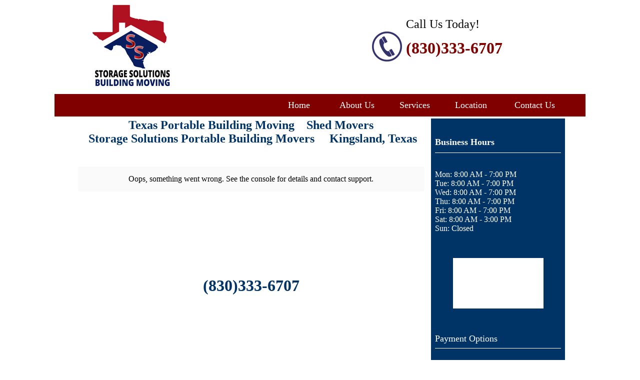

--- FILE ---
content_type: text/html
request_url: https://bignportablebuildingmovers.com/BigN-portable-building-movers-Kingsland-texas-portable-building-moving.htm
body_size: 4318
content:
<html lang="en">

<head>
<Style>
.z_t3-N div,.z_t3-N div:hover,.z_t3-N .av{background:url(../img/n03.png) no-repeat;overflow:hidden;cursor:pointer}.z_t3-N div{background-position:-5px -4px}.z_t3-N div:hover, .z_t3-N :hover.av{background-position:-35px -4px}.z_t3-N .av{background-position:-65px -4px}.z_t3-N .dn, .z_t3-N :hover.dn{background-position:-95px -4px}.z_t3-Dl,.z_t3-Dr,.z_t3-Dldn,.z_t3-Drdn{position:absolute;cursor:pointer;display:block;background:url(../img/d02.png) no-repeat;overflow:hidden}.z_t3-Dl{background-position:-3px -33px}.z_t3-Dr{background-position:-63px -33px}:hover.z_t3-Dl{background-position:-123px -33px}:hover.z_t3-Dr{background-position:-183px -33px}.z_t3-Dldn{background-position:-3px -33px}.z_t3-Drdn{background-position:-63px -33px}
body {
  background: none;
}

</Style>
<Style>
.z_t3-N div,.z_t3-N div:hover,.z_t3-N .av{background:url(../img/n03.png) no-repeat;overflow:hidden;cursor:pointer}.z_t3-N div{background-position:-5px -4px}.z_t3-N div:hover,.z_t3-N .av:hover{background-position:-35px -4px}.z_t3-N .av{background-position:-65px -4px}.z_t3-N .dn,.z_t3-N .dn:hover{background-position:-95px -4px}.z_t3-Dl,.z_t3-Dr,.z_t3-Dldn,.z_t3-Drdn{position:absolute;cursor:pointer;display:block;background:url(../img/d02.png) no-repeat;overflow:hidden}.z_t3-Dl{background-position:-3px -33px}.z_t3-Dr{background-position:-63px -33px}.z_t3-Dl:hover{background-position:-123px -33px}.z_t3-Dr:hover{background-position:-183px -33px}.z_t3-Dldn{background-position:-3px -33px}.z_t3-Drdn{background-position:-63px -33px}
body {
  background: none;
}

</Style>
	<meta http-equiv="Content-Type" content="text/html; charset=windows-1252">	
<Style>
.z_t3-N div,.z_t3-N div:hover,.z_t3-N .av{background:url(../img/n03.png) no-repeat;overflow:hidden;cursor:pointer}.z_t3-N div{background-position:-5px -4px}.z_t3-N div:hover,.z_t3-N .av:hover{background-position:-35px -4px}.z_t3-N .av{background-position:-65px -4px}.z_t3-N .dn,.z_t3-N .dn:hover{background-position:-95px -4px}.z_t3-Dl,.z_t3-Dr,.z_t3-Dldn,.z_t3-Drdn{position:absolute;cursor:pointer;display:block;background:url(../img/d02.png) no-repeat;overflow:hidden}.z_t3-Dl{background-position:-3px -33px}.z_t3-Dr{background-position:-63px -33px}.z_t3-Dl:hover{background-position:-123px -33px}.z_t3-Dr:hover{background-position:-183px -33px}.z_t3-Dldn{background-position:-3px -33px}.z_t3-Drdn{background-position:-63px -33px}
</Style>
<Style>
.z_t3-N div,.z_t3-N div:hover,.z_t3-N .av{background:url(../img/n03.png) no-repeat;overflow:hidden;cursor:pointer}.z_t3-N div{background-position:-5px -4px}.z_t3-N div:hover,.z_t3-N .av:hover{background-position:-35px -4px}.z_t3-N .av{background-position:-65px -4px}.z_t3-N .dn,.z_t3-N .dn:hover{background-position:-95px -4px}.z_t3-Dl,.z_t3-Dr,.z_t3-Dldn,.z_t3-Drdn{position:absolute;cursor:pointer;display:block;background:url(../img/d02.png) no-repeat;overflow:hidden}.z_t3-Dl{background-position:-3px -33px}.z_t3-Dr{background-position:-63px -33px}.z_t3-Dl:hover{background-position:-123px -33px}.z_t3-Dr:hover{background-position:-183px -33px}.z_t3-Dldn{background-position:-3px -33px}.z_t3-Drdn{background-position:-63px -33px}
</Style>
<Style>
.z_t3-N div,.z_t3-N div:hover,.z_t3-N .av{background:url(../img/n03.png) no-repeat;overflow:hidden;cursor:pointer}.z_t3-N div{background-position:-5px -4px}.z_t3-N div:hover,.z_t3-N .av:hover{background-position:-35px -4px}.z_t3-N .av{background-position:-65px -4px}.z_t3-N .dn,.z_t3-N .dn:hover{background-position:-95px -4px}.z_t3-Dl,.z_t3-Dr,.z_t3-Dldn,.z_t3-Drdn{position:absolute;cursor:pointer;display:block;background:url(../img/d02.png) no-repeat;overflow:hidden}.z_t3-Dl{background-position:-3px -33px}.z_t3-Dr{background-position:-63px -33px}.z_t3-Dl:hover{background-position:-123px -33px}.z_t3-Dr:hover{background-position:-183px -33px}.z_t3-Dldn{background-position:-3px -33px}.z_t3-Drdn{background-position:-63px -33px}
</Style>
<meta http-equiv="Content-Language" content="en-us">
<meta http-equiv="Content-Type" content="text/html; charset=windows-1252">
<title>BigN Portable Building Movers - Moving Texas Portable Buildings Uvalde TX 78801</title>
<meta name="description" content="BigN Portable Building Moving     Uvalde, Texas
Moving portable buildings and moving sheds is not easy. BigN will move your building in Texas to your new location. Bonded and insured for portable building moves.
Serving all of South Central Texas and beyond. BigN Portable Building Moving is the ideal choice for fast, safe relocation of portable buildings. ">
<meta name="keywords" content="portable building moving, portable building movers, storage shed, Derksen Buildings, cabins, sheds, playhouses,derksen portable buildings, buildings, storage sheds, portable building, garage, building, Uvalde, Texas, BigN, portable buildings" />
<meta name="City" content="Uvalde">
<meta name="State" content="Texas">
<meta name="Contact" content="forms@bignportablebuildingmovers.com">
<meta name="County" content="Maverick">
<meta name="Country" content="United States">
<meta name="creator" content="Grupo Media Cruz Martinon"/>
<meta name="document-classification" content="General">
<meta name="Language" content="English">
<meta name="Zipcode" content="78801">
<meta name="Subject" content="portable building movers">
<meta name="Owner" content="BigN Portable Building Movers">
<meta name="Identifier" content="https://www.bignportablebuildingmovers.com">
<meta name="Imagetoolbar" content="No">
<meta name="Content" content="General">
<meta name="Rating" content="General">
<meta name="Distribution" content="Global">
<meta name="Abstract" content="Derksen buildings">
<meta name="Author" content="Grupo Media Cruz Martinon">
<meta name="publisher" content="Grupo Media Cruz Martinon" />
<meta name="Designer" content="Grupo Media Cruz Martinon">
<meta name="Copyright" content="BigN Portable Building Movers, Grupo Media Cruz Martinon">
<meta name="Robots" content="Index, Follow">
<meta name="Revisit After" content="5 Days">
<meta name="Local" content="Uvalde, Texas">
<meta name="organization-Email" content="contact@bignportablebuildingmovers.com"/>
<meta name="mssmarttagspreventparsing" content="true">
	<script language="JavaScript" fptype="dynamicanimation">
<!--
function dynAnimation() {}
function clickSwapImg() {}
//-->
</script>
	<script language="JavaScript1.2" fptype="dynamicanimation" src="../../animate.js">
</script>
</head>

<body topmargin="0" leftmargin="0" rightmargin="0" bottommargin="0" marginwidth="0" marginheight="0" bgcolor="#003366" onload="dynAnimation()" language="Javascript1.2">

<div align="center">
	<table border="0" cellpadding="0" cellspacing="0" width="1062" height="1918">
		<tr>
			<td width="1062" height="138" bgcolor="#FFFFFF">
			<div align="center">
				<table border="0" cellpadding="4" cellspacing="0" width="934" height="116">
					<tr>
			<td width="310">
			<p align="center" style="margin-top: 0; margin-bottom: 0">
			<p align="center" style="margin-top: 0; margin-bottom: 0">
			<a href="index.htm">
			<img border="0" src="ss-logo-174.png" width="174" height="180" align="left" longdesc="Texas Portable Building Movers. Storage Solutions Portable Building Movers will move your building or shed. Call (830)275-0578 today!" alt="Texas Portable Building Movers. Storage Solutions Portable Building Movers will move your building or shed. Call (830)275-0578 today!"></a><p align="center" style="margin-top: 0; margin-bottom: 0">
			&nbsp;<p align="center" style="margin-top: 0; margin-bottom: 0">
			&nbsp;<p align="center" style="margin-top: 0; margin-bottom: 0">
			&nbsp;</td>
			<td width="184">&nbsp;</td>
			<td width="417">
			<div align="center">
				<table border="0" cellpadding="4" cellspacing="0" width="422" height="44">
					<tr>
						<td width="119">
						<p align="right">
						<img border="0" src="phone_60.png" width="60" height="60" longdesc="Texas Portable Building Movers. BigN Portable Building Movers will move your building or shed. Call (830)275-0578 today! Click on the number to call now." alt="Texas Portable Building Movers. BigN Portable Building Movers will move your building or shed. Call (830)275-0578 today! Click on the number to call now."></td>
						<td><font face="Myriad Hebrew" size="5">Call Us Today!</font><p>
						<b><font face="Myriad Hebrew" size="6" color="#800000">
						(830)333-6707<br>
						&nbsp;</font></b></td>
					</tr>
				</table>
			</div>
			</td>
					</tr>
				</table>
			</div>
			</td>
		</tr>
		<tr>
			<td bgcolor="#800000" height="45">
			<p align="center">
			<font color="#FFFFFF" face="Myriad Hebrew" size="4">&nbsp;&nbsp;&nbsp;&nbsp;&nbsp;&nbsp;&nbsp;&nbsp;&nbsp;&nbsp;&nbsp;&nbsp;&nbsp;&nbsp;&nbsp;&nbsp;&nbsp;&nbsp;&nbsp;&nbsp;&nbsp;&nbsp;&nbsp;&nbsp;&nbsp;&nbsp;&nbsp;&nbsp;&nbsp;&nbsp;&nbsp;&nbsp;&nbsp;&nbsp;&nbsp;&nbsp;&nbsp;&nbsp;&nbsp;&nbsp;&nbsp;&nbsp;&nbsp;&nbsp;&nbsp;&nbsp;&nbsp;&nbsp;&nbsp;&nbsp;&nbsp;&nbsp;&nbsp;&nbsp;&nbsp;&nbsp;&nbsp;&nbsp;&nbsp;&nbsp;&nbsp;&nbsp;&nbsp;&nbsp;&nbsp;&nbsp;&nbsp;&nbsp;&nbsp;&nbsp;&nbsp;&nbsp;&nbsp;&nbsp;&nbsp;&nbsp;&nbsp;&nbsp;&nbsp;&nbsp; 
			<a href="index.htm" style="text-decoration: none">
			<font color="#FFFFFF">Home</font></a>&nbsp;&nbsp;&nbsp;&nbsp;&nbsp;&nbsp;&nbsp;&nbsp;&nbsp;&nbsp;&nbsp; 
			<a href="about.htm" style="text-decoration: none">
			<font color="#FFFFFF">About Us</font></a>&nbsp;&nbsp;&nbsp;&nbsp;&nbsp;&nbsp;&nbsp;&nbsp;&nbsp; 
			<a href="services.htm" style="text-decoration: none">
			<font color="#FFFFFF">Services</font></a>&nbsp;&nbsp;&nbsp;&nbsp;&nbsp;&nbsp;&nbsp;&nbsp;&nbsp; 
			<a href="location.htm" style="text-decoration: none">
			<font color="#FFFFFF">Location</font></a>&nbsp;&nbsp;&nbsp;&nbsp;&nbsp;&nbsp;&nbsp;&nbsp;&nbsp;&nbsp; 
			<a href="Contact.htm" style="text-decoration: none">
			<font color="#FFFFFF">Contact Us</font></a></font></td>
		</tr>
		<tr>
			<td valign="top" bgcolor="#FFFFFF">
			
			<div align="center">
				<table border="0" cellpadding="4" cellspacing="0" width="986" height="101">
					<tr>
						<td width="704" valign="top">
			<h1 style="margin-top: 0; margin-bottom: 0" align="center">
			<font face="Myriad Hebrew" size="5" color="#003366">Texas Portable 
			Building Moving&nbsp;&nbsp;&nbsp; Shed Movers</font></h1>
			<h1 style="margin-top: 0; margin-bottom: 0" align="center">
			<font face="Myriad Hebrew" size="5" color="#003366">&nbsp;Storage 
			Solutions Portable 
			Building Movers&nbsp;&nbsp;&nbsp;&nbsp; Kingsland</font><font color="#FF0000"><span id="TopListView_CityStateLabel_2"><font color="#003366" size="5" face="Myriad Hebrew">, 
			Texas</font></span></font></h1>
							<div align="center">
				<table border="0" cellpadding="4" cellspacing="0" width="669" height="101">
					<tr>
						<td>
						<p align="center">&nbsp;
<script src="https://apps.elfsight.com/p/platform.js" defer></script>
<div class="elfsight-app-35087e65-fe4c-47b3-9d38-af76445bdb21"></div>					</tr>
				</table>
			</div>
							<p>&nbsp;<p style="line-height: 200%">
						&nbsp;</p>
			<p style="line-height: 200%">
						&nbsp;</p>
									<p align="center" style="margin-top: 0; margin-bottom: 0">
									<b>
									<font face="Myriad Hebrew" size="6" color="#003366">
									(830)333-6707<br>
									<br>
&nbsp;</font></b><p style="line-height: 200%">
						<font face="Myriad Hebrew" size="4"><br>
						&nbsp;</font></p>
						</td>
						<td valign="top">
						<div align="center">
							<table border="0" cellpadding="8" cellspacing="0" width="264" height="101">
								<tr>
									<td valign="top" bgcolor="#003366">
									<div class="widget-wrapper widget-element free-text diy-resizable ">
										<div id class="widget-body " style>
											<div class="freetextarea">
												<h5 style="line-height: 200%; margin-top: 0; margin-bottom: 0">&nbsp;</h5>
												<h5 style="line-height: 200%; margin-top: 0; margin-bottom: 0">
												<font color="#FFFFFF" face="Myriad Hebrew" size="4">
												Business Hours</font></h5>
												<hr color="#FFFFFF" width="250" size="1">
												<h5 style="line-height: 200%; margin-top: 0; margin-bottom: 0">&nbsp;</h5>
												<div class="opening-hour-row">
													<p style="margin-top: 0; margin-bottom: 0">
													<font color="#FFFFFF" face="Myriad Hebrew">
													<span class="opening-hours-day">
													Mon:</span>
													<span class="opening-hours-time-a">
													8:00 AM - 7:00 PM</span>
													</font>
													<span class="opening-hours-time-b">
													</span></div>
												<div class="opening-hour-row">
													<font color="#FFFFFF" face="Myriad Hebrew">
													<span class="opening-hours-day">
													Tue:</span>
													<span class="opening-hours-time-a">
													8:00 AM - 7:00 PM</span>
													</font>
													<span class="opening-hours-time-b">
													</span></div>
												<div class="opening-hour-row">
													<font color="#FFFFFF" face="Myriad Hebrew">
													<span class="opening-hours-day">
													Wed:</span>
													<span class="opening-hours-time-a">
													8:00 AM - 7:00 PM</span>
													</font>
													<span class="opening-hours-time-b">
													</span></div>
												<div class="opening-hour-row">
													<font color="#FFFFFF" face="Myriad Hebrew">
													<span class="opening-hours-day">
													Thu:</span>
													<span class="opening-hours-time-a">
													8:00 AM - 7:00 PM</span>
													</font>
													<span class="opening-hours-time-b">
													</span></div>
												<div class="opening-hour-row">
													<font color="#FFFFFF" face="Myriad Hebrew">
													<span class="opening-hours-day">
													Fri:</span>
													<span class="opening-hours-time-a">
													8:00 AM - 7:00 PM</span></font></div>
												<div class="opening-hour-row">
													<font color="#FFFFFF" face="Myriad Hebrew">
													<span class="opening-hours-day">
													Sat:</span>
													<span class="opening-hours-time-a">
													8:00 AM - 3:00 PM</span>
													</font>
													<span class="opening-hours-time-b">
													</span></div>
												<div class="opening-hour-row">
													<font color="#FFFFFF" face="Myriad Hebrew">
													<span class="opening-hours-day">
													Sun:</span>
													Closed</font><p>&nbsp;</p>
													<div align="center">
														<table border="0" cellpadding="4" cellspacing="0" width="181" height="101" bgcolor="#FFFFFF">
															<tr>
																<td align="center">
																&nbsp;</td>
															</tr>
															<tr>
																<td align="center">
																&nbsp;</td>
															</tr>
														</table>
														<p align="center">&nbsp;</div>
												</div>
											</div>
										</div>
									</div>
									<p style="margin-top: 0; margin-bottom: 0">
									<font color="#FFFFFF" size="4" face="Myriad Hebrew">
									Payment Options</font></p>
									<hr color="#FFFFFF" width="250" size="1">
									<p style="margin-top: 0; margin-bottom: 0">&nbsp;</p>
									<p align="center">
									<img border="0" src="cards.png" width="240" height="35" longdesc="BigN takes all major credit cards!" alt="BigN takes all major credit cards!"></td>
								</tr>
							</table>
						</div>
						</td>
					</tr>
					<tr>
						<td valign="top" colspan="2">
						<div align="center">
	<p align="center">&nbsp;</p>
	<table border="0" cellpadding="10" cellspacing="4" width="964" height="101">
		<tr>
			<td width="321" align="center" background="content-bg.jpg" valign="top">
			<font size="4" face="Myriad Hebrew">
			<a href="services.htm" style="text-decoration: none; font-weight: 700">Services</a></font><p>
			<a href="services.htm">
			<img border="0" src="serices_1.jpg" width="300" height="169" longdesc="BigN Services. Portable building movers of Texas!" alt="BigN Services. Portable building movers of Texas!"></a></p>
			<p align="left" style="line-height: 200%">
			<font size="4" face="Myriad Hebrew">Browse our selection of services. 
			We move sheds, storage buildings, cabins, deer blinds, play houses and more!</font></td>
			<td width="300" align="center" background="content-bg.jpg" valign="top">
			<font size="4" face="Myriad Hebrew">
			<a href="Contact.htm" style="text-decoration: none; font-weight: 700">Contact US</a></font><p>
			<a href="Contact.htm">
			<img border="0" src="contact_us.jpg" width="300" height="169" longdesc="Contact BigN Portable building Movers. Portable building movers of Texas!" alt="Contact BigN Portable building Movers. Portable building movers of Texas!"></a></p>
			<p align="left" style="line-height: 200%">
			<font size="4" face="Myriad Hebrew">Get a&nbsp; free estimate on 
			moving service. We handle all brands, makes and sizes.<br>
			We look forward to working with you!&nbsp;&nbsp;&nbsp;&nbsp;&nbsp;&nbsp;&nbsp;&nbsp;&nbsp;</font></td>
			<td align="center" background="content-bg.jpg" valign="top">
			<font size="4" face="Myriad Hebrew">
			<a href="location.htm" style="text-decoration: none; font-weight: 700">Location</a></font><p>
			<a href="location.htm">
			<img border="0" src="location.jpg" width="300" height="169" longdesc="BigN Portable building Movers location. Portable building movers of Texas!" alt="BigN Portable building Movers location. Portable building movers of Texas!"></a></p>
			<p align="left" style="line-height: 200%; margin-top:0; margin-bottom:0">
						<font face="Myriad Hebrew" size="4"><b>
						Storage Solutions
			Portable Building Movers</b></font><p align="left" style="line-height: 200%; margin-top:0; margin-bottom:0">
			<font face="Myriad Hebrew" size="4">114 La Hacienda Drive<br>
			Uvalde, TX 78801 (Map)</font></td>
		</tr>
	</table>
							<div align="center">
								<div align="center">
									<p align="center">&nbsp;</div>
								<div align="center">
									<table border="1" bordercolor="#000000" cellpadding="4" cellspacing="8" height="819" width="958">
										<tr>
											<td colspan="3"><b>
											<div class="heading">
												<h2 align="center">
												<font color="#003366" face="Myriad Hebrew">
												Texas Portable Building Movers</font></h2>
												<h6 align="center"><i>
												<font face="Myriad Hebrew" size="4" color="#003366">
												Service Area</font></i><font color="#003366" face="Myriad Hebrew"><i><font size="4"> 
												Locations in Texas </font></i>
												<img src="https://www.shedsandcarports.com/new-animation.gif" border="0" height="9" width="29"></font></h6>
												<p align="center">
												<font face="Myriad Hebrew">If 
												you don't see your city, please 
												call and ask.</font></div>
											</b></td>
										</tr>
										<tr>
											<td><b>
											<font color="#003366" face="Myriad Hebrew">
											<a href="BigN-portable-building-movers-abilene-texas-portable-building-moving.htm">Abilene, Texas</a></font></b></td>
											<td><b>
											<a href="BigN-portable-building-movers-austin-texas-portable-building-moving.htm">
											<font face="Myriad Hebrew">
											Austin, Texas</font></a></b></td>
											<td><b>
											<font color="#003366" face="Myriad Hebrew">
											<a href="BigN-portable-building-movers-brady-texas-portable-building-moving.htm">Brady, Texas</a></font></b></td>
										</tr>
										<tr>
											<td><b>
											<font color="#003366" face="Myriad Hebrew">
											<a href="BigN-portable-building-movers-boerne-texas-portable-building-moving.htm">Boerne, Texas</a></font></b></td>
											<td><b>
											<font color="#003366" face="Myriad Hebrew">
											<a href="BigN-portable-building-movers-brownwood-texas-portable-building-moving.htm">Brownwood, Texas</a></font></b></td>
											<td><b>
											<font color="#003366" face="Myriad Hebrew">
											<a href="BigN-portable-building-movers-brownsville-texas-portable-building-moving.htm">Brownsville, Texas</a></font></b></td>
										</tr>
										<tr>
											<td><b>
											<font color="#003366" face="Myriad Hebrew">
											<a href="BigN-portable-building-movers-canyon-lake-texas-portable-building-moving.htm">Canyon Lake, Texas</a></font></b></td>
											<td><b>
											<font color="#003366" face="Myriad Hebrew">
											<a href="BigN-portable-building-movers-college-station-texas-portable-building-moving.htm">College Station, Texas</a></font></b></td>
											<td><b>
											<font color="#003366" face="Myriad Hebrew">
											<a href="BigN-portable-building-movers-comanche-texas-portable-building-moving.htm">Comanche, Texas</a></font></b></td>
										</tr>
										<tr>
											<td><b>
											<font color="#003366" face="Myriad Hebrew">
											<a href="BigN-portable-building-movers-comfort-texas-portable-building-moving.htm">Comfort, Texas</a></font></b></td>
											<td><b>
											<font color="#003366" face="Myriad Hebrew">
											<a href="BigN-portable-building-movers-corpus-christi-texas-portable-building-moving.htm">Corpus Christi, Texas</a></font></b></td>
											<td><b>
											<font color="#003366" face="Myriad Hebrew">
											<a href="BigN-portable-building-movers-dallas-texas-portable-building-moving.htm">Dallas, Texas</a></font></b></td>
										</tr>
										<tr>
											<td><b>
											<font color="#003366" face="Myriad Hebrew">
											<a href="BigN-portable-building-movers-del-rio-texas-portable-building-moving.htm">Del Rio, Texas</a></font></b></td>
											<td><b>
											<font color="#003366" face="Myriad Hebrew">
											<a href="BigN-portable-building-movers-devine-texas-portable-building-moving.htm">Devine, Texas</a></font></b></td>
											<td><b>
											<font color="#003366" face="Myriad Hebrew">
											<a href="BigN-portable-building-movers-dripping-springs-texas-portable-building-moving.htm">Dripping Springs, Texas</a></font></b></td>
										</tr>
										<tr>
											<td><b>
											<font color="#003366" face="Myriad Hebrew">
											<a href="BigN-portable-building-movers-eagle-pass-texas-portable-building-moving.htm">Eagle Pass, Texas</a></font></b></td>
											<td><b>
											<font color="#003366" face="Myriad Hebrew">
											<a href="BigN-portable-building-movers-fort-worth-texas-portable-building-moving.htm">Fort Worth, Texas</a></font></b></td>
											<td><b>
											<font color="#003366" face="Myriad Hebrew">
											<a href="BigN-portable-building-movers-Fredericksburg-texas-portable-building-moving.htm">Fredericksburg, Texas</a></font></b></td>
										</tr>
										<tr>
											<td><b>
											<font face="Myriad Hebrew" color="#003366">
											<a href="BigN-portable-building-movers-Georgetown-texas-portable-building-moving.htm">Georgetown, Texas</a></font></b></td>
											<td><b>
											<a href="BigN-portable-building-movers-Helotes-texas-portable-building-moving.htm">
											<font face="Myriad Hebrew">
											Helotes, Texas</font></a></b></td>
											<td><b>
											<font color="#003366" face="Myriad Hebrew">
											<a href="BigN-portable-building-movers-Hondo-texas-portable-building-moving.htm">Hondo, Texas</a></font></b></td>
										</tr>
										<tr>
											<td><b>
											<font color="#003366" face="Myriad Hebrew">
											<a href="BigN-portable-building-movers-Houston-texas-portable-building-moving.htm">Houston, Texas</a></font></b></td>
											<td><b>
											<font color="#003366" face="Myriad Hebrew">
											<a href="BigN-portable-building-movers-Hunt-texas-portable-building-moving.htm">Hunt, Texas</a></font></b></td>
											<td><b>
											<font color="#003366" face="Myriad Hebrew">
											<a href="BigN-portable-building-movers-Jourdanton-texas-portable-building-moving.htm">Jourdanton, Texas</a></font></b></td>
										</tr>
										<tr>
											<td><b>
											<font color="#003366" face="Myriad Hebrew">
											<a href="BigN-portable-building-movers-Junction-texas-portable-building-moving.htm">Junction, Texas</a></font></b></td>
											<td><b>
											<font color="#003366" face="Myriad Hebrew">
											<a href="BigN-portable-building-movers-Kerrville-texas-portable-building-moving.htm">Kerrville, Texas</a></font></b></td>
											<td><b>
											<font color="#003366" face="Myriad Hebrew">
											<a href="BigN-portable-building-movers-Killeen-texas-portable-building-moving.htm">Killeen, Texas</a></font></b></td>
										</tr>
										<tr>
											<td><b>
											<font color="#003366" face="Myriad Hebrew">
											<a href="BigN-portable-building-movers-Kingsland-texas-portable-building-moving.htm">Kingsland, Texas</a></font></b></td>
											<td><b>
											<font color="#003366" face="Myriad Hebrew">
											<a href="BigN-portable-building-movers-Kingsville-texas-portable-building-moving.htm">Kingsville, Texas</a></font></b></td>
											<td><b>
											<font color="#003366" face="Myriad Hebrew">
											<a href="BigN-portable-building-movers-Kyle-texas-portable-building-moving.htm">Kyle, Texas</a></font></b></td>
										</tr>
										<tr>
											<td><b>
											<font color="#003366" face="Myriad Hebrew">
											<a href="BigN-portable-building-movers-Lakeway-texas-portable-building-moving.htm">Lakeway, Texas</a></font></b></td>
											<td><b>
											<font color="#003366" face="Myriad Hebrew">
											<a href="BigN-portable-building-movers-Llano-texas-portable-building-moving.htm">Llano, Texas</a></font></b></td>
											<td><b>
											<font color="#003366" face="Myriad Hebrew">
											<a href="BigN-portable-building-movers-Laredo-texas-portable-building-moving.htm">Laredo, Texas</a></font></b></td>
										</tr>
										<tr>
											<td><b>
											<font color="#003366" face="Myriad Hebrew">
											<a href="BigN-portable-building-movers-Lufkin-texas-portable-building-moving.htm">Lufkin, Texas</a></font></b></td>
											<td><b>
											<font color="#003366" face="Myriad Hebrew">
											<a href="BigN-portable-building-movers-Mason-texas-portable-building-moving.htm">Mason, Texas</a></font></b></td>
											<td><b>
											<font color="#003366" face="Myriad Hebrew">
											<a href="BigN-portable-building-movers-Marble-Falls-texas-portable-building-moving.htm">Marble Falls, Texas</a></font></b></td>
										</tr>
										<tr>
											<td><b>
											<font color="#003366" face="Myriad Hebrew">
											<a href="BigN-portable-building-movers-McAllen-texas-portable-building-moving.htm">McAllen, Texas</a></font></b></td>
											<td><b>
											<font color="#003366" face="Myriad Hebrew">
											<a href="BigN-portable-building-movers-Medina-texas-portable-building-moving.htm">Medina, Texas</a></font></b></td>
											<td><b>
											<font color="#003366" face="Myriad Hebrew">
											<a href="BigN-portable-building-movers-Midland-texas-portable-building-moving.htm">Midland, Texas</a></font></b></td>
										</tr>
										<tr>
											<td><b>
											<font color="#003366" face="Myriad Hebrew">
											<a href="BigN-portable-building-movers-New-Braunfels-texas-portable-building-moving.htm">New Braunfels, Texas</a></font></b></td>
											<td><b>
											<font color="#003366" face="Myriad Hebrew">
											<a href="BigN-portable-building-movers-Odessa-texas-portable-building-moving.htm">Odessa, Texas</a></font></b></td>
											<td><b>
											<font color="#003366" face="Myriad Hebrew">
											<a href="BigN-portable-building-movers-Pearsall-texas-portable-building-moving.htm">Pearsall, Texas</a></font></b></td>
										</tr>
										<tr>
											<td><b>
											<font color="#003366" face="Myriad Hebrew">
											<a href="BigN-portable-building-movers-Pleasanton-texas-portable-building-moving.htm">Pleasanton, Texas</a></font></b></td>
											<td><b>
											<font color="#003366" face="Myriad Hebrew">
											<a href="BigN-portable-building-movers-Round-Rock-texas-portable-building-moving.htm">Round Rock, Texas</a></font></b></td>
											<td><b>
											<font color="#003366" face="Myriad Hebrew">
											<a href="BigN-portable-building-movers-Sabinal-texas-portable-building-moving.htm">Sabinal, Texas</a></font></b></td>
										</tr>
										<tr>
											<td><b>
											<font color="#003366" face="Myriad Hebrew">
											<a href="BigN-portable-building-movers-San-Angelo-Texas-portable-building-moving.htm">San Angelo, Texas</a></font></b></td>
											<td><b>
											<font color="#003366" face="Myriad Hebrew">
											<a href="BigN-portable-building-movers-San-Antonio-Texas-portable-building-moving.htm">San Antonio, Texas</a></font></b></td>
											<td><b>
											<font color="#003366" face="Myriad Hebrew">
											<a href="BigN-portable-building-movers-San-Marcos-Texas-portable-building-moving.htm">San Marcos, Texas</a></font></b></td>
										</tr>
										<tr>
											<td><b>
											<font color="#003366" face="Myriad Hebrew">
											<a href="BigN-portable-building-movers-Seguin-Texas-portable-building-moving.htm">Seguin, Texas</a></font></b></td>
											<td><b>
											<font color="#003366" face="Myriad Hebrew">
											<a href="BigN-portable-building-movers-Stephensville-Texas-portable-building-moving.htm">Stephensville, Texas</a></font></b></td>
											<td><b>
											<font color="#003366" face="Myriad Hebrew">
											<a href="BigN-portable-building-movers-Stone-Oak-Texas-portable-building-moving.htm">Stone Oak, Texas</a></font></b></td>
										</tr>
										<tr>
											<td><b>
											<font color="#003366" face="Myriad Hebrew">
											<a href="BigN-portable-building-movers-Temple-Texas-portable-building-moving.htm">Temple, Texas</a></font></b></td>
											<td><b>
											<font color="#003366" face="Myriad Hebrew">
											<a href="BigN-portable-building-movers-Universal-City-Texas-portable-building-moving.htm">Universal City, Texas</a></font></b></td>
											<td><b>
											<font face="Myriad Hebrew" color="#003366">
											<a href="BigN-portable-building-movers-Victoria-Texas-portable-building-moving.htm">Victoria, Texas</a></font></b></td>
										</tr>
										<tr>
											<td><b>
											<font color="#003366" face="Myriad Hebrew">
											<a href="BigN-portable-building-movers-Waco-Texas-portable-building-moving.htm">Waco, Texas</a></font></b></td>
											<td><b>
											<a href="BigN-portable-building-movers-Wimberley-Texas-portable-building-moving.htm">
											<font color="#003366" face="Myriad Hebrew">
											Wimberley, Texas</font></a></b></td>
											<td>&nbsp;</td>
										</tr>
									</table>
								</div>
								<p>&nbsp;</p>
								<table border="0" cellpadding="4" cellspacing="0" width="950" height="101">
									<tr>
										<td valign="top">
										<p align="center">
										<a onmouseover="var img=document['fpAnimswapImgFP13'];img.imgRolln=img.src;img.src=img.lowsrc?img.lowsrc:img.getAttribute?img.getAttribute('lowsrc'):img.src;" onmouseout="document['fpAnimswapImgFP13'].src=document['fpAnimswapImgFP13'].imgRolln" href="Contact.htm">
										<img border="0" src="images/mouseovers/1.jpg" width="120" height="170" id="fpAnimswapImgFP13" name="fpAnimswapImgFP13" dynamicanimation="fpAnimswapImgFP13" lowsrc="images/mouseovers/1mo.jpg"></a></td>
										<td valign="top">
										<p align="center">
										<a onmouseover="var img=document['fpAnimswapImgFP14'];img.imgRolln=img.src;img.src=img.lowsrc?img.lowsrc:img.getAttribute?img.getAttribute('lowsrc'):img.src;" onmouseout="document['fpAnimswapImgFP14'].src=document['fpAnimswapImgFP14'].imgRolln" href="BigN-portable-building-movers-service-areas.htm">
										<img border="0" src="images/mouseovers/2.jpg" width="120" height="170" id="fpAnimswapImgFP14" name="fpAnimswapImgFP14" dynamicanimation="fpAnimswapImgFP14" lowsrc="images/mouseovers/2mo.jpg"></a></td>
										<td width="306" valign="top">
										<p align="center">
										<a onmouseover="var img=document['fpAnimswapImgFP15'];img.imgRolln=img.src;img.src=img.lowsrc?img.lowsrc:img.getAttribute?img.getAttribute('lowsrc'):img.src;" onmouseout="document['fpAnimswapImgFP15'].src=document['fpAnimswapImgFP15'].imgRolln" href="Contact.htm">
										<img border="0" src="images/mouseovers/3.jpg" width="120" height="170" id="fpAnimswapImgFP15" name="fpAnimswapImgFP15" dynamicanimation="fpAnimswapImgFP15" lowsrc="images/mouseovers/3mo.jpg"></a></td>
									</tr>
									<tr>
										<td valign="top">
									<p align="center" style="margin-top: 0; margin-bottom: 0">
									<font face="Myriad Hebrew" size="5" color="#0000FF">
									(830)333-6707</font></td>
										<td>
									<p align="center" style="margin-top: 0; margin-bottom: 0">
									<font face="Myriad Hebrew" color="#003366" size="5">
									<a href="BigN-portable-building-movers-service-areas.htm">Service Areas</a></font></td>
										<td width="306">
									<p align="center" style="margin-top: 0; margin-bottom: 0">
									<font face="Myriad Hebrew" color="#003366" size="5">
									<a href="Contact.htm">Get a Free Estimate</a></font></td>
									</tr>
								</table>
	</div>
						</div>
						</td>
					</tr>
				</table>
</div>
			<p align="center">&nbsp;</td>
		</tr>
		<tr>
			<td valign="top" height="215" bgcolor="#333333">
			&nbsp;<div align="center">
				<table border="0" cellpadding="4" cellspacing="0" width="949" height="101">
					<tr>
						<td valign="top" width="170">
						<font face="Myriad Hebrew" color="#FFFFFF">
						<a href="index.htm" style="text-decoration: none">
						<font color="#FFFFFF">Home</font></a></font><p>
						<font face="Myriad Hebrew" color="#FFFFFF">
						<a href="about.htm" style="text-decoration: none">
						<font color="#FFFFFF">About Us</font></a></font></p>
						<p>
						<font face="Myriad Hebrew" color="#FFFFFF">
						<a href="BigN-portable-building-movers-links.htm" style="text-decoration: none">
						<font color="#FFFFFF">Links</font></a></font></p>
						<p><font face="Myriad Hebrew" color="#FFFFFF">
						<a href="BigN-portable-building-movers-privacy.htm" style="text-decoration: none">
						<font color="#FFFFFF">Privacy</font></a></font></p>
						<p><font face="Myriad Hebrew" color="#FFFFFF">
						<a href="BigN-portable-building-movers-sitemap.htm" style="text-decoration: none">
						<font color="#FFFFFF">Sitemap</font></a></font></p>
						<p><font face="Myriad Hebrew" color="#FFFFFF">
						<a href="BigN-portable-building-movers-testimonials.htm" style="text-decoration: none">
						<font color="#FFFFFF">Testimonials</font></a></font></p>
						<p>&nbsp;</td>
						<td valign="top" width="184">
						<font face="Myriad Hebrew" color="#FFFFFF">
						<a href="services.htm" style="text-decoration: none">
						<font color="#FFFFFF">Services</font></a></font><p>
						<font face="Myriad Hebrew" color="#FFFFFF">
						<a href="BigN-portable-building-movers-recovery.htm" style="text-decoration: none">
						<font color="#FFFFFF">Recovery</font></a></font></p>
						<p><font face="Myriad Hebrew" color="#FFFFFF">
						<a href="BigN-portable-building-movers-transport.htm" style="text-decoration: none">
						<font color="#FFFFFF">Transport</font></a></font></td>
						<td valign="top">
						<font face="Myriad Hebrew" color="#FFFFFF">
						<a href="BigN-portable-building-movers-service-areas.htm" style="text-decoration: none">
						<font color="#FFFFFF">Service Areas</font></a></font><p>
						<font face="Myriad Hebrew" color="#FFFFFF">
						<a href="BigN-portable-building-movers-dallas-texas-portable-building-moving.htm" style="text-decoration: none">
						<font color="#FFFFFF">Portable 
						Building Moving Dallas, TX</font></a></font></p>
						<p><font face="Myriad Hebrew" color="#FFFFFF">
						<a href="BigN-portable-building-movers-fort-worth-texas-portable-building-moving.htm" style="text-decoration: none">
						<font color="#FFFFFF">Portable 
						Building Moving Fort Worth, TX</font></a></font></p>
						<p><font face="Myriad Hebrew" color="#FFFFFF">
						<a href="BigN-portable-building-movers-Houston-texas-portable-building-moving.htm" style="text-decoration: none">
						<font color="#FFFFFF">Portable 
						Building Moving Houston, TX</font></a></font></p>
						<p><font face="Myriad Hebrew" color="#FFFFFF">
						<a href="BigN-portable-building-movers-Jourdanton-texas-portable-building-moving.htm" style="text-decoration: none">
						<font color="#FFFFFF">Portable 
						Building Moving Jourdanton, TX</font></a></font></p>
						<p><font face="Myriad Hebrew" color="#FFFFFF">
						<a href="BigN-portable-building-movers-San-Antonio-Texas-portable-building-moving.htm" style="text-decoration: none">
						<font color="#FFFFFF">Portable 
						Building Moving San Antonio, TX</font></a></font></p>
						<p><font face="Myriad Hebrew" color="#FFFFFF">
						<a href="BigN-portable-building-movers-Uvalde-Texas-portable-building-moving.htm" style="text-decoration: none">
						<font color="#FFFFFF">Portable 
						Building Moving Uvalde, TX</font></a></font></td>
						<td valign="top" width="245">
						<font face="Myriad Hebrew" color="#FFFFFF">
						<a href="Contact.htm" style="text-decoration: none">
						<font color="#FFFFFF">Contact Us</font></a></font><p>
						<font face="Myriad Hebrew" color="#FFFFFF">
						<a href="location.htm" style="text-decoration: none">
						<font color="#FFFFFF">Location</font></a></font></p>
						<p><font face="Myriad Hebrew" color="#FFFFFF">
						<a href="mailto:contact@bignportablebuildingmovers.com?subject=Email to get your portable building or shed moved." style="text-decoration: none">
						<font color="#FFFFFF">Email</font></a></font></p>
						<p><font face="Myriad Hebrew" color="#FFFFFF">
						<a href="mailto:bigntransport@yahoo.com">
						bigntransport@yahoo.com</a></font></p>
						<p>&nbsp;</td>
					</tr>
				</table>
				<p>
				<font face="Myriad Hebrew" color="#FFFFFF" size="2">&nbsp;Copyright © 
				2015 - 2024 All Rights Reserved.&nbsp;&nbsp; 
				<a href="index.htm" style="text-decoration: none">
				<font color="#FFFFFF">www.bignportablebuildingsmovers.com</font></a></font></p>
				<p>&nbsp;</div>
			</td>
		</tr>
		</table>
</div>

</body>

</html>